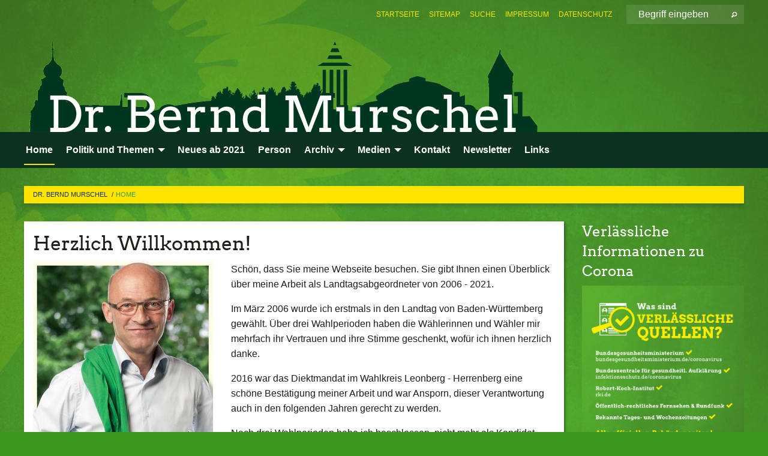

--- FILE ---
content_type: text/html; charset=utf-8
request_url: https://murschel.de/home
body_size: 5553
content:
<!DOCTYPE html>
<html lang="de" class="no-js">
<head>

<meta charset="utf-8">
<!-- 
	TYPO3 GRÜNE is Open Source. See @ https://typo3-gruene.de. Developed by die-netzmacher.de and verdigado eG.

	This website is powered by TYPO3 - inspiring people to share!
	TYPO3 is a free open source Content Management Framework initially created by Kasper Skaarhoj and licensed under GNU/GPL.
	TYPO3 is copyright 1998-2026 of Kasper Skaarhoj. Extensions are copyright of their respective owners.
	Information and contribution at https://typo3.org/
-->


<link rel="shortcut icon" href="/typo3conf/ext/startgreen/Resources/Public/Css/buendnis-90-die-gruenen.ico" type="image/vnd.microsoft.icon">

<meta name="generator" content="TYPO3 CMS" />
<meta name="description" content="Der Landtagsabgeordnete Dr. Bernd Murschel von BÜNDNIS 90/DIE GRÜNEN stellt sich vor." />
<meta name="keywords" content="BÜNDNIS 90/DIE GRÜNEN, Grüne, Green Party, Politik, Ökologie, Umwelt, Frieden, Stuttgart, MdL" />
<meta name="viewport" content="width=device-width, initial-scale=1.0" />
<meta name="twitter:card" content="summary" />

<link rel="stylesheet" type="text/css" href="/typo3temp/assets/compressed/merged-adf848e3db8a6cefcac8d6ec9b0a4900-804c1c0754dd6a29854e3a21786f4533.css?1764233028" media="all">
<link rel="stylesheet" type="text/css" href="/typo3temp/assets/compressed/2a1df348cd-bb560c40fe43101ed1242ef3cb16614e.css?1764233028" media="all">
<link rel="stylesheet" type="text/css" href="/typo3temp/assets/compressed/merged-6675afc5164493052fd4f5228f34e971-bda429dbda4bd052bfdbc953f17ef8cd.css?1764233032" media="all">
<link rel="stylesheet" type="text/css" href="/typo3temp/assets/compressed/merged-1ba18b692853e40a7c8bb780f22dce6d-f9e3b2d84d93f6fcf56c115a7ed9bcdd.css?1764233028" media="screen">
<link media="all" href="/typo3conf/ext/iconpack_fontawesome/Resources/Public/Vendor/fontawesome-free-6.7.2-web/css/fontawesome.min.css?1764232989" rel="stylesheet" type="text/css" >
<link media="all" href="/typo3conf/ext/iconpack_fontawesome/Resources/Public/Vendor/fontawesome-free-6.7.2-web/css/brands.min.css?1764232989" rel="stylesheet" type="text/css" >
<link media="all" href="/typo3conf/ext/iconpack/Resources/Public/Css/IconpackTransforms.min.css?1764232988" rel="stylesheet" type="text/css" >
<link media="all" href="/typo3conf/ext/iconpack_fontawesome/Resources/Public/Vendor/fontawesome-free-6.7.2-web/css/solid.min.css?1764232989" rel="stylesheet" type="text/css" >
<link media="all" href="/typo3conf/ext/iconpack_fontawesome/Resources/Public/Vendor/fontawesome-free-6.7.2-web/css/regular.min.css?1764232989" rel="stylesheet" type="text/css" >



<script src="/typo3temp/assets/compressed/merged-c2696544345f3d353b1e4150b7a19bfc-9d065baf20d3c52bd0b8458e81252039.js?1764233040"></script>


<meta name="viewport" content="width=device-width, initial-scale=1.0" />
<!-- Tags added by EXT:seo_dynamic_tag -->
<title>Home – Dr. Bernd Murschel</title>

<link rel="canonical" href="https://murschel.de/home"/>
</head>
<body id="bodyId-135453" class= "start__mixed_05_02_r layout-0 theme-2017007">
<!--[if lt IE 9]>
              <p class="browsehappy">You are using an <strong>outdated</strong> browser. Please <a href="http://browsehappy.com/">upgrade your browser</a> to improve your experience.</p>
            <![endif]-->
    <div id="startBox01" class="mixed">
  
  

    <div class="siteLineTop siteLineTopNavigation"><div class="siteLine container"><ul class="dropdown menu" data-dropdown-menu>
                    <li></li>
                </ul>
		
			
				

    <form method="post" id="siteLineTopSearch" action="/meta-navigation/top/suche?tx__%5Baction%5D=&amp;tx__%5Bcontroller%5D=&amp;cHash=1eae3bdb1c4309d995db02802e4bfa8e">
<div>
<input type="hidden" name="__referrer[@extension]" value="" />
<input type="hidden" name="__referrer[@controller]" value="Standard" />
<input type="hidden" name="__referrer[@action]" value="searchbox" />
<input type="hidden" name="__referrer[arguments]" value="YTowOnt9695cb50dcaf552857aeb87f82ecc585fbfd935c9" />
<input type="hidden" name="__referrer[@request]" value="{&quot;@extension&quot;:null,&quot;@controller&quot;:&quot;Standard&quot;,&quot;@action&quot;:&quot;searchbox&quot;}395d39b5d95634f04b5bced5f513e5b3bdbf4747" />
<input type="hidden" name="__trustedProperties" value="{&quot;Query&quot;:1}295f3081fd33d6e8ed77dffce813704c167e7794" />
</div>

      
      <input placeholder="Begriff eingeben" type="text" name="Query" />
			<a class="siteLineTopSearchIcon" href="#" onclick="$(this).closest('form').submit()">
				<i class="fi-magnifying-glass"></i>
			</a>
		</form>
	
			
		
	
<ul class="side-nav vertical right" role="menu"><li role="menuitem"><a href="/home" title="Startseite">Startseite</a></li><li role="menuitem"><a href="/meta-navigation/top/sitemap" title="Sitemap">Sitemap</a></li><li role="menuitem"><a href="/meta-navigation/top/suche" title="Suche">Suche</a></li><li role="menuitem"><a href="/meta-navigation/top/impressum" title="Impressum">Impressum</a></li><li role="menuitem"><a href="/meta-navigation/top/datenschutz" title="Datenschutz">Datenschutz</a></li></ul>


</div></div>

<div class="header-wrapper">
  <div class="green-division image-only"><div class="green-division-content container"><!-- start.structure.header.main.default.20.20.image //--><img src="https://www.murschel.de/userspace/BW/bernd_murschel/Banner/Murschel2015titel.gif" id="headerimage" alt="Header image"></div></div>
		
        <div class="main-nav left">
  <div class="title-bar container responsive-menu-title-bar"
       data-responsive-toggle="responsive-menu"
       data-hide-for="large">
    
    <button type="button" data-toggle="responsive-menu">
      <span class="menu-icon" ></span>
    </button>
  </div>
  <nav class="top-bar container" id="responsive-menu">
    
    <ul class="vertical large-horizontal menu"
        data-responsive-menu="drilldown large-dropdown" data-parent-link="true">
      



	
		
				


		<li class="page-135453 active current">
			



		
	<a href="/home">
		

		 
	



	Home

	</a>

	






	







				</li>
			
		
	
		
				


		<li class="page-138047">
			



		
	<a href="/politik-und-themen">
		

		 
	



	Politik und Themen

	</a>

	






	



				
				
	<ul class="dropdown menu">
		
			
					


		<li class="page-138060">
			



		
	<a href="/politik-und-themen/im-wahlkreisbetreuungswahlkreis">
		

		 
	



	Im Wahlkreis/Betreuungswahlkreis

	</a>

	






	







					</li>
				
			
		
			
					


		<li class="page-138059">
			



		
	<a href="/politik-und-themen/umwelt-und-klima">
		

		 
	



	Umwelt und Klima

	</a>

	






	







					</li>
				
			
		
			
					


		<li class="page-138058">
			



		
	<a href="/politik-und-themen/laendlicher-raumlandwirtschaftforst">
		

		 
	



	Ländlicher Raum/Landwirtschaft/Forst

	</a>

	






	







					</li>
				
			
		
	</ul>

				
				</li>
			
		
	
		
				


		<li class="page-229077">
			



		
	<a href="/neues-ab-2021">
		

		 
	



	Neues ab 2021

	</a>

	






	







				</li>
			
		
	
		
				


		<li class="page-137281">
			



		
	<a href="/person">
		

		 
	



	Person

	</a>

	






	







				</li>
			
		
	
		
				


		<li class="page-138422">
			



		
	<a href="/archiv">
		

		 
	



	Archiv

	</a>

	






	



				
				
	<ul class="dropdown menu">
		
			
					


		<li class="page-230845">
			



		
	<a href="/archiv/2021">
		

		 
	



	2021

	</a>

	






	







					</li>
				
			
		
			
					


		<li class="page-224804">
			



		
	<a href="/archiv/2020">
		

		 
	



	2020

	</a>

	






	







					</li>
				
			
		
			
					


		<li class="page-217546">
			



		
	<a href="/archiv/2019">
		

		 
	



	2019

	</a>

	






	







					</li>
				
			
		
			
					


		<li class="page-209713">
			



		
	<a href="/archiv/2018">
		

		 
	



	2018

	</a>

	






	







					</li>
				
			
		
			
					


		<li class="page-205018">
			



		
	<a href="/archiv/2017">
		

		 
	



	2017

	</a>

	






	







					</li>
				
			
		
			
					


		<li class="page-200797">
			



		
	<a href="/archiv/2016">
		

		 
	



	2016

	</a>

	






	







					</li>
				
			
		
			
					


		<li class="page-192880">
			



		
	<a href="/archiv/2015">
		

		 
	



	2015

	</a>

	






	







					</li>
				
			
		
			
					


		<li class="page-179785">
			



		
	<a href="/archiv/2014">
		

		 
	



	2014

	</a>

	






	







					</li>
				
			
		
			
					


		<li class="page-167983">
			



		
	<a href="/archiv/2013">
		

		 
	



	2013

	</a>

	






	







					</li>
				
			
		
			
					


		<li class="page-141738">
			



		
	<a href="/archiv/2012">
		

		 
	



	2012

	</a>

	






	







					</li>
				
			
		
			
					


		<li class="page-141067">
			



		
	<a href="/archiv/2011">
		

		 
	



	2011

	</a>

	






	







					</li>
				
			
		
			
					


		<li class="page-138425">
			



		
	<a href="/archiv/2010">
		

		 
	



	2010

	</a>

	






	







					</li>
				
			
		
			
					


		<li class="page-138442">
			



		
	<a href="/archiv/2009">
		

		 
	



	2009

	</a>

	






	







					</li>
				
			
		
			
					


		<li class="page-138444">
			



		
	<a href="/archiv/2008">
		

		 
	



	2008

	</a>

	






	







					</li>
				
			
		
			
					


		<li class="page-138446">
			



		
	<a href="/archiv/2007">
		

		 
	



	2007

	</a>

	






	







					</li>
				
			
		
			
					


		<li class="page-138447">
			



		
	<a href="/archiv/2006">
		

		 
	



	2006

	</a>

	






	







					</li>
				
			
		
	</ul>

				
				</li>
			
		
	
		
				


		<li class="page-138372">
			



		
	<a href="/medien">
		

		 
	



	Medien

	</a>

	






	



				
				
	<ul class="dropdown menu">
		
			
					


		<li class="page-138374">
			



		
	<a href="/medien/pressefotos">
		

		 
	



	Pressefotos

	</a>

	






	







					</li>
				
			
		
			
					


		<li class="page-138373">
			



		
	<a href="/medien/videos">
		

		 
	



	Videos

	</a>

	






	







					</li>
				
			
		
	</ul>

				
				</li>
			
		
	
		
				


		<li class="page-137282">
			



		
	<a href="/kontakt">
		

		 
	



	Kontakt

	</a>

	






	







				</li>
			
		
	
		
				


		<li class="page-219019">
			



		
	<a href="/newsletter">
		

		 
	



	Newsletter

	</a>

	






	







				</li>
			
		
	
		
				


		<li class="page-137285">
			



		
	<a href="/links">
		

		 
	



	Links

	</a>

	






	







				</li>
			
		
	
		
				


		<li class="page-141514">
			



		
	<a href="/141514">
		

		 
	



	

	</a>

	






	







				</li>
			
		
	






    </ul>
  </nav>
</div>

			
	

	


  <div class="breadcrumbs-wrapper container">
    <ul class="menu-breadcrumb breadcrumbs breadcrumbs--left">
      
        


		<li class="page-135415 active">
		



		
	<a href="/home">
		

		 
	



	Dr. Bernd Murschel

	</a>

	






	





</li>
      
        


		<li class="page-135453 active current">
		



		
	<a href="/home">
		

		 
	



	Home

	</a>

	






	





</li>
      
    </ul>
  </div>






</div>

  
	
	
  <div id="maincontent" class="maincontent container">
		<div class="row main">
			<div class="small-12 medium-8 large-9 columns maincontentmain main">
				<!--content-->
				<!--TYPO3SEARCH_begin-->
    

            <div id="c799899" class="frame frame-default frame-type-textpic frame-layout-0">
                
                
                    



                
                
    
        
  

    
    

    
      <header>
			
        
        

	
			
				

	
			<h1 class="">
				
				Herzlich Willkommen!
			</h1>
		




			
		




        
          
    



  
        
        



      </header>
    
  

  

  




    

                
    <div class="ce-textpic ce-left ce-intext">
        
            
    
            
	
		 
		
				 
					
		<div class="xBlog8273123 ce-gallery" data-ce-columns="1" data-ce-images="1">
			
						
							<div class="ce-row">
								
									
										
												<div class="ce-column">
	

    


<figure>
  
      
          






<img class="image-embed-item xblog_faFJGizt" src="/userspace/_processed_/8/4/csm_Wahlfoto2016gruen_c0ff8504e3.jpg" width="300" height="423" loading="lazy" alt="" />



        
    
  







  <figcaption class="image-caption xblog@98rzohfc">
     
  </figcaption>




</figure>

	


</div>

											
									
								
							</div>
						
			
		</div>
	


        

        

        
                <div class="ce-bodytext">
                    
                    <p>Schön, dass Sie meine Webseite besuchen. Sie gibt Ihnen einen Überblick über meine Arbeit als Landtagsabgeordneter von 2006 - 2021.</p>
<p>Im März 2006 wurde ich erstmals in den Landtag von Baden-Württemberg gewählt. Über drei Wahlperioden haben die Wählerinnen und Wähler&nbsp;mir mehrfach ihr Vertrauen und ihre Stimme geschenkt, wofür ich ihnen herzlich danke.</p>
<p>2016 war das Diektmandat im Wahlkreis Leonberg - Herrenberg eine schöne Bestätigung meiner Arbeit und war Ansporn, dieser Verantwortung auch in den folgenden Jahren gerecht zu werden.</p>
<p>Nach drei Wahlperioden habe ich beschlossen, nicht mehr&nbsp;als Kandidat anzutreten und das Mandat in jüngere Hände zu übergeben.</p>
<p>Am 14. März 2021 wurde als mein Nachfolger Peter Seimer mit einem hervorragenden Ergebnis gewählt. Ich wünsche Peter Seimer viel Freude an seinem Mandat, eine glückliche Hand und viel Kraft und Ausdauer für die großen politischen Aufgaben der Zukunft.</p>
<p><strong>Mit herzlichem Gruß</strong></p>
<p>&nbsp;<strong><img height="48" src="/uploads/pics/u2schrift.gif" width="250" loading="lazy"></strong></p>
                </div>
            

        
    </div>

                
                    



                
                
                    



                
            </div>

        


    

            <div id="c766295" class="frame frame-default frame-type-text frame-layout-0">
                
                
                    



                
                
                    
  

    
    

    
  

  

  




                
                

    


                
                    



                
                
                    



                
            </div>

        

<!--TYPO3SEARCH_end-->
				<!--/content-->
			</div>
			<div class="small-12 medium-4 large-3 columns maincontentright right">
				<!--TYPO3SEARCH_begin-->
    

            <div id="c754943" class="frame frame-default frame-type-image frame-layout-0">
                
                
                    



                
                
                    
  

    
    

    
      <header>
			
        
        

	
			
				

	
			<h1 class="">
				
				Verlässliche Informationen zu Corona
			</h1>
		




			
		




        
          
    



  
        
        



      </header>
    
  

  

  




                
                

    <div class="ce-image ce-center ce-above">
        
	
		 
		
				 
					
		<div class="xBlog8273123 ce-gallery" data-ce-columns="1" data-ce-images="1">
			
				<div class="ce-outer">
					<div class="ce-inner">
      
						
							<div class="ce-row">
								
									
										
												<div class="ce-column">
	

    


<figure>
  
      
          <a href="/userspace/_processed_/8/7/csm_2020_03_13_corona_tipps_sharepic11_7ea99f61c3.jpg" class="jnlightbox" rel="lightbox[lb754943]" data-lightbox="lightbox-754943">
            






<img class="image-embed-item xblog_faFJGizt" src="/userspace/BW/bernd_murschel/Banner/2020_03_13_corona_tipps_sharepic11.jpg" width="1181" height="1181" loading="lazy" alt="" />



          </a>
        
    
  







  <figcaption class="image-caption xblog@98rzohfc">
     
  </figcaption>




</figure>

	


</div>

											
									
								
							</div>
						
			
					</div>
				</div>
			
		</div>
	


    </div>


                
                    



                
                
                    



                
            </div>

        


    

            <div id="c621317" class="frame frame-default frame-type-image frame-layout-0">
                
                
                    



                
                
                    
  

    
    

    
  

  

  




                
                

    <div class="ce-image ce-center ce-above">
        
	


    </div>


                
                    



                
                
                    



                
            </div>

        

<!--TYPO3SEARCH_end--><!-- bundescontent start -->
    

            <div id="c886386" class="frame frame-default frame-type-list frame-layout-0">
                
                
                    



                
                
                    
  

    
    

    
      <header>
			
        
        

	
			
				

	
			<h1 class="">
				
				GRUENE.DE News
			</h1>
		




			
		




        
          
    



  
        
        



      </header>
    
  

  

  




                
                

    
        <div class="tx-rssdisplay">
	
	<h2>
		<a href="" target='_blank'>Neues</a>
	</h2>

	<ul class="tx-rssdisplay-list">
		
			<li class="tx-rssdisplay-item">
				<span class="tx-rssdisplay-item-title">
					
							<a href="https://www.gruene.de/artikel/wir-haben-es-satt-schwarz-rot-macht-politik-fuer-agrarkonzerne">
								Wir haben es satt: Schwarz-Rot macht Politik für Agrarkonzerne
							</a>
						
				</span>
				<p class="tx-rssdisplay-item-description">
					
						Die Verlierer der Landwirtschaftspolitik von Agrarminister Alois Rainer sind kleinere Landwirtschaftsbetriebe, aber auch wir als&nbsp;[...]
				</p>
			</li>
		
			<li class="tx-rssdisplay-item">
				<span class="tx-rssdisplay-item-title">
					
							<a href="https://www.gruene.de/artikel/baden-wuerttemberg-stabil-in-bewegten-zeiten">
								Baden-Württemberg: Stabil in bewegten Zeiten
							</a>
						
				</span>
				<p class="tx-rssdisplay-item-description">
					
						Am 8. März wählt Baden-Württemberg einen neuen Landtag. Als Nachfolger von Winfried Kretschmann als Ministerpräsidenten von Baden-Württemberg&nbsp;[...]
				</p>
			</li>
		
			<li class="tx-rssdisplay-item">
				<span class="tx-rssdisplay-item-title">
					
							<a href="https://www.gruene.de/artikel/angriff-auf-venezuela-erneuerbare-energien-machen-die-welt-sicherer">
								Angriff auf Venezuela: Erneuerbare Energien machen die Welt sicherer
							</a>
						
				</span>
				<p class="tx-rssdisplay-item-description">
					
						Was in Venezuela passiert, zeigt: Die noch immer weltweit hohe Abhängigkeit von fossilen Energieträgern ist ein globales Sicherheitsrisiko.&nbsp;[...]
				</p>
			</li>
		
	</ul>

</div>
    


                
                    



                
                
                    



                
            </div>

        


    

            <div id="c481229" class="frame frame-default frame-type-image frame-layout-0">
                
                
                    



                
                
                    
  

    
    

    
  

  

  




                
                

    <div class="ce-image ce-center ce-above">
        
	
		 
		
				 
					
		<div class="xBlog8273123 ce-gallery" data-ce-columns="1" data-ce-images="1">
			
				<div class="ce-outer">
					<div class="ce-inner">
      
						
							<div class="ce-row">
								
									
										
												<div class="ce-column">
	

    


<figure>
  
      <a href="https://www.gruene.de/mitglied-werden" target="_blank" rel="noreferrer">
        






<img class="image-embed-item xblog_faFJGizt" alt="Partei ergreifen. Jetzt Mitgliedsantrag ausfüllen" src="/userspace/BV/BGS_Redaktion/Banner_2023/Banner_ParteiErgreifen_340x400px_96dpi.jpg" width="453" height="533" loading="lazy" />



      </a>
    
  







  <figcaption class="image-caption xblog@98rzohfc">
     
  </figcaption>




</figure>

	


</div>

											
									
								
							</div>
						
			
					</div>
				</div>
			
		</div>
	


    </div>


                
                    



                
                
                    



                
            </div>

        

<!-- bundescontent end -->
			</div>
		</div>
  </div>

  <footer>
  <div class="footer-main container">
    
    
  </div>
</footer>

  

</div>
<script src="/typo3temp/assets/compressed/merged-b80a18fbc0541a05b9d36340a09252e6-2680dd3a0a52b0d5575a62a71870b108.js?1764233028"></script>
<script src="/typo3temp/assets/compressed/merged-335ce581f76bba205dd6bbaeb10e1eef-ea7b685c7054de105189aecfbb356224.js?1764233028"></script>


</body>
</html>
<!-- Cached page generated 20-01-26 00:01. Expires 21-01-26 00:00 -->